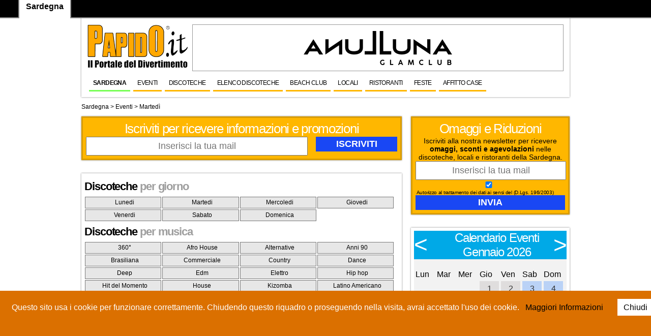

--- FILE ---
content_type: text/html; charset=UTF-8
request_url: https://www.papido.it/sardegna/martedi-sardegna.htm
body_size: 7447
content:
	  




	<!DOCTYPE HTML>

<html>

<head>
	<meta http-equiv="Content-Type" content="text/html; charset=UTF-8" />
	<title>Martedì sera Sardegna</title>
	<META NAME="Description" CONTENT="Martedì sera Sardegna - serate in discoteca">
<META NAME="Keywords" CONTENT="martedi Sardegna, martedi sera Sardegna, martedi, martedì, discoteche, discoteca,Sardegna discoteca, Sardegna discoteche, discoteche martedì, disco, discoteca, serate martedi Sardegna, martedì sera Sardegna, locali martedi Sardegna">



<META NAME="robots" CONTENT="follow">
<meta name="robot" content="all">
<meta name="revisit-after" content="1 day">

<meta name="audience" content="all">
<link href="https://www.papido.it/common_file/css/menu.css" rel="stylesheet" type="text/css">
<link href="https://www.papido.it/common_file/css/style.css" rel="stylesheet" type="text/css">
<link href="https://www.papido.it/common_file/css/menu-principale.css" rel="stylesheet" type="text/css">
<script src="https://ajax.googleapis.com/ajax/libs/jquery/1.8.2/jquery.min.js"></script>
<script src="https://www.papido.it/common_file/ricerca.js"></script>
<link href="https://www.papido.it/common_file/css/restarD.css" rel="stylesheet" type="text/css">
<script type="text/javascript" src="https://www.papido.it/milano/js/fenci/jquery-1.10.1.min.js"></script>
<script type="text/javascript" src="https://www.papido.it/milano/js/fenci/jquery.mousewheel-3.0.6.pack.js"></script>
<script type="text/javascript" src="https://www.papido.it/milano/js/fenci/jquery.fancybox.js?v=2.1.5"></script>
<link rel="stylesheet" type="text/css" href="https://www.papido.it/milano/js/fenci/jquery.fancybox.css?v=2.1.5" media="screen" />

<script src="https://ajax.googleapis.com/ajax/libs/jquery/1.8.2/jquery.min.js"></script>
<script src="https://www.papido.it/common_file/ricerca.js"></script>


<script src="https://www.papido.it/sss/sss.min.js"></script>
<link rel="stylesheet" href="https://www.papido.it/sss/sss.css" type="text/css" media="all">
<script >
$(document).ready(function(){
  $('.bxslider').bxSlider({
  auto: true,
  autoControls: true,
    captions: true
});
 
});</script>
</head>

<body>

<div id="pagina">
	 <header class="ombra"> 
    <meta name="google-translate-customization" content="524329b88ed60215-473c528bcfd3f32b-ge50a9857aef74d9a-d"></meta>
<script> $(window).scroll(function () {
  if ($(document).scrollTop() == 0) {
    $('#topwrap').removeClass('tiny');
  } else {
    $('#topwrap').addClass('tiny');
  }
});</script>
<script src="https://www.papido.it/cookiechoices.js"></script>
<script>
  document.addEventListener('DOMContentLoaded', function(event) {
    cookieChoices.showCookieConsentBar('Questo sito usa i cookie per funzionare correttamente. Chiudendo questo riquadro o proseguendo nella visita, avrai accettato l\'uso dei cookie.',
      'Chiudi', ' Maggiori Informazioni ', 'https://www.papido.it/privacy.htm');
  });
</script>

<div id="topwrap">
	<div class="topbar">
	
				<div class="cittatop">
		<img class="logosmall" src="https://www.papido.it/salento/img/logo-papido-piccolo2.png" alt="Papido Sardegna">		
				Sardegna</div>
			
			

			<div id="google_translate_element"  style="display: block; padding-top: 10px;"></div><script type="text/javascript">
function googleTranslateElementInit() {
  new google.translate.TranslateElement({pageLanguage: 'it', layout: google.translate.TranslateElement.InlineLayout.SIMPLE}, 'google_translate_element');
}
</script>
<script type="text/javascript" src="//translate.google.com/translate_a/element.js?cb=googleTranslateElementInit"></script>


	</div>
</div> 
<div class="clear" style="height: 42px;"></div>
<div class="logopapido"> <a href="https://www.papido.it">
<img src="https://www.papido.it/img/logo-papido-2025.png
" alt="Papido.it il portale del divertimento" border="0">
</a></div>
<div class="sponsor728">
<!--<a href="https://www.papido.it/salento/lavoro-papido.htm"><img src="/salento/lavora-papido.jpg"></a>-->
<script src="https://www.papido.it/banner/ad.php?idc=Sardegna-Up"></script>

</div>

	
<div id="menu-wrapper">

	<ul class="nav">
		<li><a href="https://www.papido.it/sardegna">Sardegna</a></li>
		
				

<li><a   href="/sardegna/eventi.htm" title="Eventi in Sardegna">Eventi</a></li>


<li><a   href="/sardegna/discoteche.htm" title="Stasera Sardegna">Discoteche</a></li>


<li><a   href="https://www.papido.it/sardegna/elenco-discoteche.htm" title="Elenco Discoteche">Elenco Discoteche</a></li>


<li><a   href="https://www.papido.it/sardegna/beach-club.htm" title="Beach Club in Sardegna">Beach Club</a></li>


<li><a   href="/sardegna/locali.htm" title="Locali in Sardegna">Locali</a></li>


<li><a   href="/sardegna/ristoranti.htm" title="Ristoranti in Sardegna">Ristoranti</a></li>


<li><a   href="/sardegna/festa-compleanno.htm" title="Organizzazione Feste Sardegna">Feste</a></li>


<li><a   href="https://www.papido.it/sardegna/affitto-casa-sardegna.htm" title="Affitto Case Vacanze">Affitto Case</a></li>

	
	</ul>

</div>  	</header>

 <breadcrumb>
 <a href="https://www.papido.it/sardegna" title="Sardegna">
 Sardegna</a> > <a href="http://www.papido.it/sardegna/eventi.htm" title="Eventi Sardegna">Eventi</a>
 > Marted&igrave;</breadcrumb> 
  <section> 
 
   
 <article id="aggiornamenti" class="ombra ">
 <h3>Iscriviti per ricevere informazioni e promozioni</h3>
 <form name="form1" method="post" action="https://www.papido.it/sardegna/iscrizione-avvenuta.htm" class="newsform">
<input type="hidden" name="city" value="Sardegna">
                <input type="hidden" name="tipologia" value="Discoteche">
				<input type="hidden" name="ref" value="/common_file/martedi.php">
 <input id="email" type="text" placeholder="Inserisci la tua mail" name="email">
 <input class="button" type="submit"  value="Iscriviti" name="Submit">
 </form>
 </article>
 
 
 
 <article id="ritorantiInt" class="ombra ">

<ul id="categoriedis"><h3>Discoteche <span>per giorno</span></h3>
<li><a href="/sardegna/lunedi.htm">Lunedi</a></li>
<li><a href="/sardegna/martedi.htm">Martedi</a></li>
<li><a href="/sardegna/mercoledi.htm">Mercoledi</a></li>
<li><a href="/sardegna/giovedi.htm">Giovedi</a></li>
<li><a href="/sardegna/venerdi.htm">Venerdi</a></li>
<li><a href="/sardegna/sabato.htm">Sabato</a></li>
<li><a href="/sardegna/domenica.htm">Domenica</a></li>

	</ul>			
<ul id="categoriedis">                  
<h3>Discoteche <span> per musica</span></h3>

<li><a href="/sardegna/serate-360.htm" title="Serate a 360° in Sardegna">360°</a></li><li><a href="/sardegna/serate-afro-house.htm" title="Serate Afro House in Sardegna">Afro House</a></li><li><a href="/sardegna/serate-alternative.htm" title="Serate Alternative in Sardegna">Alternative</a></li><li><a href="/sardegna/serate-anni-90.htm" title="Serate Anni 90 in Sardegna">Anni 90</a></li><li><a href="/sardegna/serate-brasiliana.htm" title="Serate Brasiliana in Sardegna">Brasiliana</a></li><li><a href="/sardegna/serate-commerciale.htm" title="Serate Commerciale in Sardegna">Commerciale</a></li><li><a href="/sardegna/serate-country.htm" title="Serate Country in Sardegna">Country</a></li><li><a href="/sardegna/serate-dance.htm" title="Serate Dance in Sardegna">Dance</a></li><li><a href="/sardegna/serate-deep.htm" title="Serate Deep in Sardegna">Deep</a></li><li><a href="/sardegna/serate-edm.htm" title="Serate Edm in Sardegna">Edm</a></li><li><a href="/sardegna/serate-electro.htm" title="Serate Electro in Sardegna">Elettro</a></li><li><a href="/sardegna/serate-hip-hop.htm" title="Serate Hip hop in Sardegna">Hip hop</a></li><li><a href="/sardegna/serate-hit-del-momento.htm" title="Serate Hit del Momento in Sardegna">Hit del Momento</a></li><li><a href="/sardegna/serate-house.htm" title="Serate House in Sardegna">House</a></li><li><a href="/sardegna/serate-kizomba.htm" title="Serate Kizomba in Sardegna">Kizomba</a></li><li><a href="/sardegna/serate-latino-americano.htm" title="Serate Latino Americano in Sardegna">Latino Americano</a></li><li><a href="/sardegna/serate-live.htm" title="Serate Live in Sardegna">Live</a></li><li><a href="/sardegna/serate-pop.htm" title="Serate Pop in Sardegna">Pop</a></li><li><a href="/sardegna/serate-r-n-b.htm" title="Serate R &amp; B in Sardegna">R &amp; B</a></li><li><a href="/sardegna/serate-reggaeton.htm" title="Serate Reggaeton in Sardegna">Reggaeton</a></li><li><a href="/sardegna/serate-revival.htm" title="Serate Revival in Sardegna">Revival</a></li><li><a href="/sardegna/serate-rock.htm" title="Serate Rock in Sardegna">Rock</a></li><li><a href="/sardegna/serate-tech-house.htm" title="Serate Tech House in Sardegna">Tech House</a></li><li><a href="/sardegna/serate-techno.htm" title="Serate Techno in Sardegna">Techno</a></li><li><a href="/sardegna/serate-trance.htm" title="Serate Trance in Sardegna">Trance</a></li><li><a href="/sardegna/serate-trap.htm" title="Serate Trap in Sardegna">Trap</a></li><li><a href="/sardegna/serate-underground.htm" title="Serate Underground in Sardegna">Underground</a></li><li><a href="/sardegna/serate-urban.htm" title="Serate Urban in Sardegna">Urban</a></li>	</ul>

<ul id="categoriedis">                  
<h3>Discoteche <span> per target</span></h3>
<li><a href="/sardegna/serate-over-18.htm" title="Serate Over 18 Sardegna - Locali e Discoteche">Serate Over 18</a></li><li><a href="/sardegna/serate-over-25.htm" title="Serate Over 25 Sardegna - Locali e Discoteche">Serate Over 25</a></li><li><a href="/sardegna/serate-under-18.htm" title="Serate Under 18 Sardegna - Locali e Discoteche">Serate Under 18</a></li><li><a href="/sardegna/serate-under-25.htm" title="Serate Under 25 Sardegna - Locali e Discoteche">Serate Under 25</a></li><li><a href="/sardegna/serate-universitarie.htm" title="Serate Universitarie Sardegna - Locali e Discoteche">Serate Universitarie</a></li> 
</ul>
<div class="clear"></div>
 </article>
</section>

	<aside>
	
<article id="newsletter-disco" class="ombra">
<h3>Omaggi e Riduzioni</h3>
<p>
Iscriviti alla nostra newsletter per ricevere<b> omaggi, sconti e agevolazioni</b> nelle discoteche, locali e ristoranti della Sardegna.
<form name="form1" method="post" action="http://www.papido.it/milano/iscrizione-avvenuta.htm" class="newsform">
                <input type="hidden" name="city" value="Sardegna">
                <input type="hidden" name="tipologia" value="Tutto">
				<input type="hidden" name="ref" value="/common_file/martedi.php">

                      <input name="email" type="text"  id="email" placeholder="Inserisci la tua mail" />
<div class="tratdati">
                   <input name="chkPrivacy" type="checkbox" checked onClick="javascript:ctrlPrivacy();">
                    &nbsp;Autorizzo al trattamento dei  dati ai sensi del  (D.Lgs. 196/2003)</div>
                    <input name="Submit" type="submit" class="button" value="invia" onClick="return isEmail(document.form1.email.value);" >
              </form><div class="clear"></div></p>
</article>

  
<article class="ombra">	
  <link rel="stylesheet" href="https://www.papido.it/cale/liquid-slider.css">

  <style>

.giorno{  font-size: 16px;

    text-align: center; 

	 height: 30px;

    width: 38px;

	color:#333333;

	line-height: 30px;

	/*padding: 6px;*/

	/*border: 1px solid #000;*/

	 }

.giorno a{ 	color:#333333; background: #DFDDDD none repeat scroll 0 0;

 display: block;}



.giorno a:hover{ color:#333333;	 background: #fe822b none repeat scroll 0 0;

 display: block;}	 

	

.weekand{font-size: 16px;

    text-align: center; 

	/*padding: 6px;*/

	 height: 30px;

    width: 38px;

	line-height: 30px;

	/*border: 1px solid #82ACEB;*/

	 background: #BAD2F6 none repeat scroll 0 0;}	 

	 .weekand a{color:#333333;background: #BAD2F6 none repeat scroll 0 0;display: block;}

	 .weekand a:hover{background: #86208E none repeat scroll 0 0;display: block;}

.oggi{ color:#333333; font-size: 16px;

    text-align: center; 

	 height: 30px;

    width: 38px;

	color:fff;

	line-height: 30px;

	/*padding: 6px;*/

	/*border: 1px solid #000;*/

	 }

	 .oggi a{color:#333333;background: #fe822b none repeat scroll 0 0;}

.gsettimana{  font-size: 20px;

    text-align: center;}

</style>

 <div id="main-slider" class="liquid-slider">
 

           
    <div>
      <h2 class="title"><a href="#left" onclick="api2.setNextPanel('left');api2.updateClass($(this))">
	  <span class="primocalendario">&lt;</span>
		</a>Calendario Eventi<br>Gennaio 2026<a href="#right" onclick="api2.setNextPanel('right');api2.updateClass($(this))">
		<span class="prossimocalendario">&gt;</span>
		</a></h2>
      <p>
	  <table border=0 ><tr></tr><tr><td >Lun</td><td >Mar</td><td >Mer</td><td >Gio</td><td >Ven</td><td >Sab</td><td >Dom</td></tr><td></td><td></td><td></td><td><div class="giorno "><a href="/sardegna/calendario-eventi/giovedi-01-01-gennaio-2026">1</a></a></div></td><td><div class="giorno "><a href="/sardegna/calendario-eventi/venerdi-02-01-gennaio-2026">2</a></a></div></td><td><div class="weekand "><a href="/sardegna/calendario-eventi/sabato-03-01-gennaio-2026">3</a></a></div></td><td><div class="weekand "><a href="/sardegna/calendario-eventi/domenica-04-01-gennaio-2026">4</a></a></div></td></tr><tr><td><div class="giorno "><a href="/sardegna/calendario-eventi/lunedi-05-01-gennaio-2026">5</a></a></div></td><td><div class="giorno "><a href="/sardegna/calendario-eventi/martedi-06-01-gennaio-2026">6</a></a></div></td><td><div class="giorno "><a href="/sardegna/calendario-eventi/mercoledi-07-01-gennaio-2026">7</a></a></div></td><td><div class="giorno "><a href="/sardegna/calendario-eventi/giovedi-08-01-gennaio-2026">8</a></a></div></td><td><div class="giorno "><a href="/sardegna/calendario-eventi/venerdi-09-01-gennaio-2026">9</a></a></div></td><td><div class="weekand "><a href="/sardegna/calendario-eventi/sabato-10-01-gennaio-2026">10</a></a></div></td><td><div class="weekand "><a href="/sardegna/calendario-eventi/domenica-11-01-gennaio-2026">11</a></a></div></td></tr><tr><td><div class="giorno "><a href="/sardegna/calendario-eventi/lunedi-12-01-gennaio-2026">12</a></a></div></td><td><div class="giorno "><a href="/sardegna/calendario-eventi/martedi-13-01-gennaio-2026">13</a></a></div></td><td><div class="giorno "><a href="/sardegna/calendario-eventi/mercoledi-14-01-gennaio-2026">14</a></a></div></td><td><div class="giorno "><a href="/sardegna/calendario-eventi/giovedi-15-01-gennaio-2026">15</a></a></div></td><td><div class="giorno "><a href="/sardegna/calendario-eventi/venerdi-16-01-gennaio-2026">16</a></a></div></td><td><div class="weekand "><a href="/sardegna/calendario-eventi/sabato-17-01-gennaio-2026">17</a></a></div></td><td><div class="weekand "><a href="/sardegna/calendario-eventi/domenica-18-01-gennaio-2026">18</a></a></div></td></tr><tr><td><div class="giorno "><a href="/sardegna/calendario-eventi/lunedi-19-01-gennaio-2026">19</a></a></div></td><td><div class="giorno "><a href="/sardegna/calendario-eventi/martedi-20-01-gennaio-2026">20</a></a></div></td><td><div class="giorno oggi"><a href="/sardegna/calendario-eventi/mercoledi-21-01-gennaio-2026">21</a></a></div></td><td><div class="giorno "><a href="/sardegna/calendario-eventi/giovedi-22-01-gennaio-2026">22</a></a></div></td><td><div class="giorno "><a href="/sardegna/calendario-eventi/venerdi-23-01-gennaio-2026">23</a></a></div></td><td><div class="weekand "><a href="/sardegna/calendario-eventi/sabato-24-01-gennaio-2026">24</a></a></div></td><td><div class="weekand "><a href="/sardegna/calendario-eventi/domenica-25-01-gennaio-2026">25</a></a></div></td></tr><tr><td><div class="giorno "><a href="/sardegna/calendario-eventi/lunedi-26-01-gennaio-2026">26</a></a></div></td><td><div class="giorno "><a href="/sardegna/calendario-eventi/martedi-27-01-gennaio-2026">27</a></a></div></td><td><div class="giorno "><a href="/sardegna/calendario-eventi/mercoledi-28-01-gennaio-2026">28</a></a></div></td><td><div class="giorno "><a href="/sardegna/calendario-eventi/giovedi-29-01-gennaio-2026">29</a></a></div></td><td><div class="giorno "><a href="/sardegna/calendario-eventi/venerdi-30-01-gennaio-2026">30</a></a></div></td><td><div class="weekand "><a href="/sardegna/calendario-eventi/sabato-31-01-gennaio-2026">31</a></a></div></td><td> </td></tr></table>	  </p>
    </div>
	    <div>
	<i class="icon-home"></i>
      <h2 class="title"><a href="#left" onclick="api2.setNextPanel('left');api2.updateClass($(this))">
	  <span class="primocalendario">&lt;</span>
	  </a>Calendario Eventi <br>Febbraio 2026<a href="#right" onclick="api2.setNextPanel('right');api2.updateClass($(this))">
	  <span class="prossimocalendario">&gt;</span>
	  </a></h2>
      <p><table border=0 ><tr></tr><tr><td >Lun</td><td >Mar</td><td >Mer</td><td >Gio</td><td >Ven</td><td >Sab</td><td >Dom</td></tr><td></td><td></td><td></td><td></td><td></td><td></td><td><div class="weekand "><a href="/sardegna/calendario-eventi/domenica-01-02-febbraio-2026">1</a></a></div></td></tr><tr><td><div class="giorno "><a href="/sardegna/calendario-eventi/lunedi-02-02-febbraio-2026">2</a></a></div></td><td><div class="giorno "><a href="/sardegna/calendario-eventi/martedi-03-02-febbraio-2026">3</a></a></div></td><td><div class="giorno "><a href="/sardegna/calendario-eventi/mercoledi-04-02-febbraio-2026">4</a></a></div></td><td><div class="giorno "><a href="/sardegna/calendario-eventi/giovedi-05-02-febbraio-2026">5</a></a></div></td><td><div class="giorno "><a href="/sardegna/calendario-eventi/venerdi-06-02-febbraio-2026">6</a></a></div></td><td><div class="weekand "><a href="/sardegna/calendario-eventi/sabato-07-02-febbraio-2026">7</a></a></div></td><td><div class="weekand "><a href="/sardegna/calendario-eventi/domenica-08-02-febbraio-2026">8</a></a></div></td></tr><tr><td><div class="giorno "><a href="/sardegna/calendario-eventi/lunedi-09-02-febbraio-2026">9</a></a></div></td><td><div class="giorno "><a href="/sardegna/calendario-eventi/martedi-10-02-febbraio-2026">10</a></a></div></td><td><div class="giorno "><a href="/sardegna/calendario-eventi/mercoledi-11-02-febbraio-2026">11</a></a></div></td><td><div class="giorno "><a href="/sardegna/calendario-eventi/giovedi-12-02-febbraio-2026">12</a></a></div></td><td><div class="giorno "><a href="/sardegna/calendario-eventi/venerdi-13-02-febbraio-2026">13</a></a></div></td><td><div class="weekand "><a href="/sardegna/calendario-eventi/sabato-14-02-febbraio-2026">14</a></a></div></td><td><div class="weekand "><a href="/sardegna/calendario-eventi/domenica-15-02-febbraio-2026">15</a></a></div></td></tr><tr><td><div class="giorno "><a href="/sardegna/calendario-eventi/lunedi-16-02-febbraio-2026">16</a></a></div></td><td><div class="giorno "><a href="/sardegna/calendario-eventi/martedi-17-02-febbraio-2026">17</a></a></div></td><td><div class="giorno "><a href="/sardegna/calendario-eventi/mercoledi-18-02-febbraio-2026">18</a></a></div></td><td><div class="giorno "><a href="/sardegna/calendario-eventi/giovedi-19-02-febbraio-2026">19</a></a></div></td><td><div class="giorno "><a href="/sardegna/calendario-eventi/venerdi-20-02-febbraio-2026">20</a></a></div></td><td><div class="weekand "><a href="/sardegna/calendario-eventi/sabato-21-02-febbraio-2026">21</a></a></div></td><td><div class="weekand "><a href="/sardegna/calendario-eventi/domenica-22-02-febbraio-2026">22</a></a></div></td></tr><tr><td><div class="giorno "><a href="/sardegna/calendario-eventi/lunedi-23-02-febbraio-2026">23</a></a></div></td><td><div class="giorno "><a href="/sardegna/calendario-eventi/martedi-24-02-febbraio-2026">24</a></a></div></td><td><div class="giorno "><a href="/sardegna/calendario-eventi/mercoledi-25-02-febbraio-2026">25</a></a></div></td><td><div class="giorno "><a href="/sardegna/calendario-eventi/giovedi-26-02-febbraio-2026">26</a></a></div></td><td><div class="giorno "><a href="/sardegna/calendario-eventi/venerdi-27-02-febbraio-2026">27</a></a></div></td><td><div class="weekand "><a href="/sardegna/calendario-eventi/sabato-28-02-febbraio-2026">28</a></a></div></td><td> </td></tr></table></p>
    </div>
  <div>
      <h2 class="title">
	  <a href="#left" onclick="api2.setNextPanel('left');api2.updateClass($(this))">
	  <span class="primocalendario">&lt;</span>
	  </a>
	 Calendario Eventi <br>Marzo 2026 <a href="#right" onclick="api2.setNextPanel('right');api2.updateClass($(this))">
	  <span class="prossimocalendario">&gt;</span>
	  </a></h2>
      <p>
	  
	  <table border=0 ><tr></tr><tr><td >Lun</td><td >Mar</td><td >Mer</td><td >Gio</td><td >Ven</td><td >Sab</td><td >Dom</td></tr><td></td><td></td><td></td><td></td><td></td><td></td><td><div class="weekand "><a href="/sardegna/calendario-eventi/domenica-01-03-marzo-2026">1</a></a></div></td></tr><tr><td><div class="giorno "><a href="/sardegna/calendario-eventi/lunedi-02-03-marzo-2026">2</a></a></div></td><td><div class="giorno "><a href="/sardegna/calendario-eventi/martedi-03-03-marzo-2026">3</a></a></div></td><td><div class="giorno "><a href="/sardegna/calendario-eventi/mercoledi-04-03-marzo-2026">4</a></a></div></td><td><div class="giorno "><a href="/sardegna/calendario-eventi/giovedi-05-03-marzo-2026">5</a></a></div></td><td><div class="giorno "><a href="/sardegna/calendario-eventi/venerdi-06-03-marzo-2026">6</a></a></div></td><td><div class="weekand "><a href="/sardegna/calendario-eventi/sabato-07-03-marzo-2026">7</a></a></div></td><td><div class="weekand "><a href="/sardegna/calendario-eventi/domenica-08-03-marzo-2026">8</a></a></div></td></tr><tr><td><div class="giorno "><a href="/sardegna/calendario-eventi/lunedi-09-03-marzo-2026">9</a></a></div></td><td><div class="giorno "><a href="/sardegna/calendario-eventi/martedi-10-03-marzo-2026">10</a></a></div></td><td><div class="giorno "><a href="/sardegna/calendario-eventi/mercoledi-11-03-marzo-2026">11</a></a></div></td><td><div class="giorno "><a href="/sardegna/calendario-eventi/giovedi-12-03-marzo-2026">12</a></a></div></td><td><div class="giorno "><a href="/sardegna/calendario-eventi/venerdi-13-03-marzo-2026">13</a></a></div></td><td><div class="weekand "><a href="/sardegna/calendario-eventi/sabato-14-03-marzo-2026">14</a></a></div></td><td><div class="weekand "><a href="/sardegna/calendario-eventi/domenica-15-03-marzo-2026">15</a></a></div></td></tr><tr><td><div class="giorno "><a href="/sardegna/calendario-eventi/lunedi-16-03-marzo-2026">16</a></a></div></td><td><div class="giorno "><a href="/sardegna/calendario-eventi/martedi-17-03-marzo-2026">17</a></a></div></td><td><div class="giorno "><a href="/sardegna/calendario-eventi/mercoledi-18-03-marzo-2026">18</a></a></div></td><td><div class="giorno "><a href="/sardegna/calendario-eventi/giovedi-19-03-marzo-2026">19</a></a></div></td><td><div class="giorno "><a href="/sardegna/calendario-eventi/venerdi-20-03-marzo-2026">20</a></a></div></td><td><div class="weekand "><a href="/sardegna/calendario-eventi/sabato-21-03-marzo-2026">21</a></a></div></td><td><div class="weekand "><a href="/sardegna/calendario-eventi/domenica-22-03-marzo-2026">22</a></a></div></td></tr><tr><td><div class="giorno "><a href="/sardegna/calendario-eventi/lunedi-23-03-marzo-2026">23</a></a></div></td><td><div class="giorno "><a href="/sardegna/calendario-eventi/martedi-24-03-marzo-2026">24</a></a></div></td><td><div class="giorno "><a href="/sardegna/calendario-eventi/mercoledi-25-03-marzo-2026">25</a></a></div></td><td><div class="giorno "><a href="/sardegna/calendario-eventi/giovedi-26-03-marzo-2026">26</a></a></div></td><td><div class="giorno "><a href="/sardegna/calendario-eventi/venerdi-27-03-marzo-2026">27</a></a></div></td><td><div class="weekand "><a href="/sardegna/calendario-eventi/sabato-28-03-marzo-2026">28</a></a></div></td><td><div class="weekand "><a href="/sardegna/calendario-eventi/domenica-29-03-marzo-2026">29</a></a></div></td></tr><tr><td><div class="giorno "><a href="/sardegna/calendario-eventi/lunedi-30-03-marzo-2026">30</a></a></div></td><td><div class="giorno "><a href="/sardegna/calendario-eventi/martedi-31-03-marzo-2026">31</a></a></div></td><td> </td><td> </td><td> </td><td> </td><td> </td></tr></table>	  </p>
    </div> 

  </div>


  

    



 <!-- <a href="https://www.papido.it/sardegna/mercoledi-sardegna.htm">-->

   

 <a href="https://www.papido.it/sardegna/mercoledi-sardegna.htm">Tutte le serate di oggi (0)</a><br>

<a href="https://www.papido.it/sardegna/eventi-dal-29-giugno-al-5-luglio-2026.htm">Settimana dal 29 Giugno al 5 Luglio 2026</a>
<br>
<a href="https://www.papido.it/sardegna/eventi-dal-6-luglio-al-12-luglio-2026.htm">Settimana dal 6 al 12 Luglio 2026</a>
<br> 
<a href="https://www.papido.it/sardegna/eventi-dal-13-luglio-al-19-luglio-2026.htm">Settimana dal 13 al 19 Luglio 2026</a>
<br> 
<a href="https://www.papido.it/sardegna/eventi-dal-20-luglio-al-26-luglio-2026.htm">Settimana dal 20 al 26 Luglio 2026</a> 
<br>
<a href="https://www.papido.it/sardegna/eventi-dal-27-luglio-al-2-agosto-2026.htm">Settimana dal 27 Luglio al 2 Agosto 2026</a> 
<br>

<a href="https://papido.it/sardegna/eventi-dal-3-agosto-al-9-agosto-2026.htm">Settimana dal 3 al 9 Agosto 2026</a>
<br>
<a href="https://www.papido.it/sardegna/eventi-dal-10-agosto-al-16-agosto-2026.htm">Settimana dal 10 al 16 Agosto 2026</a>
<br>
<a href="https://www.papido.it/sardegna/eventi-dal-17-agosto-al-23-agosto-2026.htm">Settimana dal 17 al 23 Agosto 2026</a> 
<br>
<a href="https://www.papido.it/sardegna/eventi-dal-24-agosto-al-30-agosto-2026.htm">Settimana dal 24 al 30 Agosto 2026</a><!--

<a href="#left" onclick="api2.setNextPanel('left');api2.updateClass($(this))"><</a>

<a href="#right" onclick="api2.setNextPanel('right');api2.updateClass($(this))">></a>

-->
</article>

<article class="ombra">
<script src="https://www.papido.it/banner/ad.php?idc=Sardegna_300x125_01"></script>
<br>
<script src="https://www.papido.it/banner/ad.php?idc=Sardegna_300x125_02"></script>
<br>
<script src="https://www.papido.it/banner/ad.php?idc=Sardegna_300x125_03"></script>
<br>
<script src="https://www.papido.it/banner/ad.php?idc=Sardegna_300x125_04"></script>
</article>

 
	<article class="ombra">
		<h2><a href="/sardegna/discoteche.htm" style="border-bottom: 2px solid #ffb700;color: #000; font-weight: 100;">Discoteche</a></h2>
	<ul class="menucategorie">
	<li><a href="/sardegna/discoteche/ambra.htm" title="Ambra Night">Ambra Night</a></li><li><a href="/sardegna/discoteche/bal-harbour.htm" title="Bal Harbour">Bal Harbour</a></li><li><a href="/sardegna/discoteche/blu-beach.htm" title="Blu Beach">Blu Beach</a></li><li><a href="/sardegna/discoteche/cali.htm" title="Cali">Cali</a></li><li><a href="/sardegna/discoteche/cone.htm" title="Cone Club">Cone Club</a></li><li><a href="/sardegna/discoteche/country.htm" title="Country">Country</a></li><li><a href="/sardegna/discoteche/il-ruscello.htm" title="Il Ruscello">Il Ruscello</a></li><li><a href="/sardegna/discoteche/just-cavalli.htm" title="Justme Porto Cervo">Justme Porto Cervo</a></li><li><a href="/sardegna/discoteche/luna.htm" title="Luna Glam Club">Luna Glam Club</a></li><li><a href="/sardegna/discoteche/maracuja.htm" title="Maracuja">Maracuja</a></li><li><a href="/sardegna/discoteche/pascia.htm" title="Pascià">Pascià</a></li><li><a href="/sardegna/discoteche/pata.htm" title="Pata Club">Pata Club</a></li><li><a href="/sardegna/discoteche/phi-beach.htm" title="Phi Beach">Phi Beach</a></li><li><a href="/sardegna/discoteca/pineta-porto-rotondo.htm" title="Pineta Porto Rotondo">Pineta Porto Rotondo</a></li><li><a href="/sardegna/discoteche/ripping.htm" title="Ripping">Ripping</a></li><li><a href="/sardegna/discoteche/ritual.htm" title="Ritual">Ritual</a></li><li><a href="/sardegna/discoteche/set.htm" title="Set Disco">Set Disco</a></li><li><a href="/sardegna/discoteche/sopravento.htm" title="Sopravento">Sopravento</a></li><li><a href="/sardegna/discoteche/sottovento.htm" title="Sottovento">Sottovento</a></li><li><a href="/sardegna/discoteche/the-bay.htm" title="The Bay">The Bay</a></li><li><a href="/sardegna/discoteche/the-sanctuary.htm" title="The Sanctuary">The Sanctuary</a></li><li><a href="/sardegna/discoteche/toy-room.htm" title="Toy Room">Toy Room</a></li><li><a href="/sardegna/discoteche/twiga.htm" title="Twiga Porto Cervo">Twiga Porto Cervo</a></li><li><a href="/sardegna/locali/vesper.htm" title="Vesper">Vesper</a></li><li><a href="/sardegna/discoteche/villa-pascia.htm" title="Villa Pascià">Villa Pascià</a></li>		</ul>

	</article>
	 
	<article class="ombra">
		<h2><a href="/sardegna/locali.htm" style="border-bottom: 2px solid #ffb700;color: #000; font-weight: 100;">Locali</a></h2>
	<ul class="menucategorie">
	<li><a href="/sardegna/locali/dodici-punto-uno.htm" title="12.1">12.1</a></li><li><a href="/sardegna/locali/ambra-day.htm" title="Ambra Day">Ambra Day</a></li><li><a href="/sardegna/locali/ambra-beach.htm" title="Ambra on The Beach">Ambra on The Beach</a></li><li><a href="/sardegna/locali/brio.htm" title="Brio">Brio</a></li><li><a href="/sardegna/locali/budda-del-mar.htm" title="Buddha del Mar">Buddha del Mar</a></li><li><a href="/sardegna/ristorante/coucou.htm" title="CouCou Sardinia">CouCou Sardinia</a></li><li><a href="/sardegna/locali/meet.htm" title="Meet">Meet</a></li><li><a href="/sardegna/locale/nammos.htm" title="Nammos Baja Sardinia">Nammos Baja Sardinia</a></li><li><a href="/sardegna/locali/nikki-beach.htm" title="Nikki Beach">Nikki Beach</a></li><li><a href="/sardegna/locali/punto-zero.htm" title="Punto Zero Cafe">Punto Zero Cafe</a></li><li><a href="/sardegna/ristorante/verde.htm" title="Verde Beach Sardinia">Verde Beach Sardinia</a></li><li><a href="/sardegna/locali/vesper.htm" title="Vesper">Vesper</a></li><li><a href="/sardegna/ristoranti/zio-peppe.htm" title="Zio Peppe">Zio Peppe</a></li>		</ul>

	</article>
	 
	<article class="ombra">
		<h2><a href="/sardegna/ristoranti.htm" style="border-bottom: 2px solid #ffb700;color: #000; font-weight: 100;">Ristoranti</a></h2>
	<ul class="menucategorie">
	<li><a href="/sardegna/hotel/7pines.htm" title="7Pines Resort Sardinia">7Pines Resort Sardinia</a></li><li><a href="/sardegna/locali/ambra-beach.htm" title="Ambra on The Beach">Ambra on The Beach</a></li><li><a href="/sardegna/discoteche/bal-harbour.htm" title="Bal Harbour">Bal Harbour</a></li><li><a href="/sardegna/discoteche/blu-beach.htm" title="Blu Beach">Blu Beach</a></li><li><a href="/sardegna/ristorante/fiori-chiari.htm" title="Casa Fiori Chiari">Casa Fiori Chiari</a></li><li><a href="/sardegna/ristorante/casa-giardino.htm" title="Casa Giardino Porto Cervo">Casa Giardino Porto Cervo</a></li><li><a href="/sardegna/discoteche/cone.htm" title="Cone Club">Cone Club</a></li><li><a href="/sardegna/ristorante/coucou.htm" title="CouCou Sardinia">CouCou Sardinia</a></li><li><a href="/sardegna/ristoranti/crazy-pizza.htm" title="Crazy Pizza">Crazy Pizza</a></li><li><a href="/sardegna/ristorante/it.htm" title="IT Porto Cervo">IT Porto Cervo</a></li><li><a href="/sardegna/locali/terrazze-ritual.htm" title="Le Terrazze Ritual">Le Terrazze Ritual</a></li><li><a href="/sardegna/ristorante/marro.htm" title="Marro Porto Cervo">Marro Porto Cervo</a></li><li><a href="/sardegna/locale/nammos.htm" title="Nammos Baja Sardinia">Nammos Baja Sardinia</a></li><li><a href="/sardegna/discoteche/phi-beach.htm" title="Phi Beach">Phi Beach</a></li><li><a href="/sardegna/ristorante/la-cinta.htm" title="Ristorante La Cinta">Ristorante La Cinta</a></li><li><a href="/sardegna/ristorante/sarkos.htm" title="Sarkòs">Sarkòs</a></li><li><a href="/sardegna/discoteche/sottovento.htm" title="Sottovento">Sottovento</a></li><li><a href="/sardegna/ristorante/verde.htm" title="Verde Beach Sardinia">Verde Beach Sardinia</a></li><li><a href="/sardegna/locali/vesper.htm" title="Vesper">Vesper</a></li><li><a href="/sardegna/ristorante/vesta.htm" title="Vesta Porto Cervo">Vesta Porto Cervo</a></li>		</ul>

	</article>
		
	</aside>

<div class="clear"></div>

	</div>

  <footer> 
  <div class="barrafooter">
	<div class="clear"></div>
		<div class="footer-top">

    

<div class="iscfoot">	
 <form method="post" action="https://www.papido.it/sardegna/iscrizione-avvenuta.htm">
 Iscriviti per ricevere tutti gli aggiornamenti<br>
 <input type="email" maxlength="50" value="" placeholder="inserisci l'email" name="newsletter_signup">
<input type="hidden" name="city" value="Sardegna">
<input type="hidden" name="ref" value="footer">

 <input class="button" type="submit"  value="Iscriviti" name="Submit">
 </form>
</div>

<div class="clear"></div>	
	  </div>


<div class="footer-global">
<div class="colonnafooter">
<h4>• Elenco Discoteche</h4>
<ol>
	
<li><a href="https://www.papido.it/sardegna/discoteche-alghero.htm" target="_blank">Discoteche Alghero</a></li>
	
<li><a href="https://www.papido.it/sardegna/discoteche-baja-sardinia.htm" target="_blank">Discoteche Baja Sardinia</a></li>
	
<li><a href="https://www.papido.it/sardegna/discoteche-budoni.htm" target="_blank">Discoteche Budoni</a></li>
	
<li><a href="https://www.papido.it/sardegna/discoteche-golfo-aranci.htm" target="_blank">Discoteche Golfo Aranci</a></li>
	
<li><a href="https://www.papido.it/sardegna/discoteche-olbia.htm" target="_blank">Discoteche Olbia</a></li>
	
<li><a href="https://www.papido.it/sardegna/discoteche-poltu-quatu.htm" target="_blank">Discoteche Poltu Quatu</a></li>
	
<li><a href="https://www.papido.it/sardegna/discoteche-porto-cervo.htm" target="_blank">Discoteche Porto Cervo</a></li>
	
<li><a href="https://www.papido.it/sardegna/discoteche-porto-rotondo.htm" target="_blank">Discoteche Porto Rotondo</a></li>
	
<li><a href="https://www.papido.it/sardegna/discoteche-san-teodoro.htm" target="_blank">Discoteche San Teodoro</a></li>
	
<li><a href="https://www.papido.it/sardegna/discoteche-sassari.htm" target="_blank">Discoteche Sassari</a></li>
</ol>
</div>
<div class="colonnafooter">
<h4>• Serate in Sardegna 2026</h4>
<ol>
<li><a href="https://www.papido.it/sardegna/lunedi-sardegna.htm" target="_blank">Lunedi in Sardegna</a></li>
<li><a href="https://www.papido.it/sardegna/martedi-sardegna.htm" target="_blank">Martedi in Sardegna</a></li>
<li><a href="https://www.papido.it/sardegna/mercoledi-sardegna.htm" target="_blank">Mercoledi in Sardegna</a></li>
<li><a href="https://www.papido.it/sardegna/giovedi-sardegna.htm" target="_blank">Giovedi in Sardegna</a></li>
<li><a href="https://www.papido.it/sardegna/venerdi-sardegna.htm" target="_blank">Venerdi in Sardegna</a></li>
<li><a href="https://www.papido.it/sardegna/sabato-sardegna.htm" target="_blank">Sabato in Sardegna</a></li>
<li><a href="https://www.papido.it/sardegna/domenica-sardegna.htm" target="_blank">Domenica in Sardegna</a></li>
<li><a href="https://www.papido.it/sardegna/eventi.htm" target="_blank">Eventi in Sardegna 2026</a></li>
</ol>
</div>

<div class="colonnafooter">
<h4>• Estate 2026 in Sardegna</h4>
<ol>
<li><a href="https://www.papido.it/sardegna/estate.htm" target="_blank">Estate 2026</a></li>
<li><a href="https://www.papido.it/sardegna/eventi-dal-29-giugno-al-5-luglio-2026.htm" target="_blank">Dal 29/06/26 al 05/07/26</a></li>
<li><a href="https://www.papido.it/sardegna/eventi-dal-6-luglio-al-12-luglio-2026.htm" target="_blank">Dal 06/07/26 al 12/07/26</a></li>
<li><a href="https://www.papido.it/sardegna/eventi-dal-13-luglio-al-19-luglio-2026.htm" target="_blank">Dal 13/07/26 al 19/07/26</a></li>
<li><a href="https://www.papido.it/sardegna/eventi-dal-20-luglio-al-26-luglio-2026.htm" target="_blank">Dal 20/07/26 al 26/07/26</a></li>
<li><a href="https://www.papido.it/sardegna/eventi-dal-27-luglio-al-2-agosto-2026.htm" target="_blank">Dal 27/07/26 al 02/08/26</a></li>
<li><a href="https://www.papido.it/sardegna/eventi-dal-3-agosto-al-9-agosto-2026.htm" target="_blank">Dal 03/08/26 al 09/08/26</a></li>
<li><a href="https://www.papido.it/sardegna/eventi-dal-10-agosto-al-16-agosto-2026.htm" target="_blank">Dal 10/08/26 al 16/08/26</a></li>
<li><a href="https://www.papido.it/sardegna/eventi-dal-17-agosto-al-23-agosto-2026.htm" target="_blank">Dal 17/08/26 al 23/08/26</a></li>
<li><a href="https://www.papido.it/sardegna/eventi-dal-24-agosto-al-30-agosto-2026.htm" target="_blank">Dal 24/08/26 al 30/08/26</a></li>
</ol>
</div>


<div class="colonnafooter">
<h4>• Festività</h4>
<ol>
<li><a href="https://www.papido.it/sardegna/ferragosto.htm" target="_blank">Ferragosto 2026</a></li>
<li><a href="https://www.papido.it/sardegna/capodanno.htm" target="_blank">Capodanno 2027</a></li>
<li><a href="https://www.papido.it/sardegna/halloween.htm" target="_blank">Halloween 2026</a></li>
<li><a href="https://www.papido.it/sardegna/pasqua.htm" target="_blank">Pasqua 2026</a></li>
<li><a href="https://www.papido.it/sardegna/pasquetta.htm" target="_blank">Pasquetta 2026</a></li>
<li><a href="https://www.papido.it/sardegna/carnevale.htm" target="_blank">Carnevale 2026</a></li>
<li><a href="https://www.papido.it/sardegna/san-valentino.htm" target="_blank">San Valentino 2026</a></li>
<li><a href="https://www.papido.it/sardegna/festa-della-donna.htm" target="_blank">Festa della Donna 2026</a></li>
</ol>
</div>
<div class="colonnafooter">
<h4>• Organizzazione Feste</h4>
<ol>
<li><a href="https://www.papido.it/sardegna/festa-compleanno.htm"  target="_blank">Feste di Compleanno</a></li>
<li><a href="https://www.papido.it/sardegna/festa-18-anni.htm"  target="_blank">Diciottesimi</a></li>
<li><a href="https://www.papido.it/sardegna/addio-celibato.htm"  target="_blank">Addii al Celibato</a></li>
<li><a href="https://www.papido.it/sardegna/addio-nubilato.htm"  target="_blank">Addii al Nubilato</a></li>
<li><a href="https://www.papido.it/sardegna/festa-laurea.htm"  target="_blank">Feste di Laurea</a></li>
<li><a href="https://www.papido.it/sardegna/festa-privata.htm"  target="_blank">Feste Private</a></li>
<li><a href="https://www.papido.it/sardegna/festa-aziendale.htm"  target="_blank">Festa Aziendali</a></li>
<li><a href="https://www.papido.it/sardegna/cena-aziendale.htm"  target="_blank">Cena Aziendali</a></li>
<li><a href="https://www.papido.it/sardegna/noleggio-limousine-sardegna.htm"  target="_blank">Noleggio Limousine</a></li>
</ol>
</div>



<div class="colonnafooter">
<h4>• Social</h4>
<ol>
<li><a href="https://www.facebook.com/papidosardegna/" target="_blank">Facebook</a></li>
</ol>
</div>


<br>
<!--
<ul class="footer_sub">

<li><a href="https://papido.it" >Papido Italia</a></li>
<li><a href="/staff.htm" target="_blank">Staff</a></li>
<li><a href="/privacy.htm">Privacy Policy</a></li>
<li><a href="/note-legali.htm">Note Legali</a></li>
<li><a href="/staff.htm">Contattaci</a></li>

</ul>

<b>Comunicazione:</b>  <a href="https://kamgroup.it" target="_BLANK">Kam Group</a>-->
<div class="clear"><br><br><br>
<p class="footer_copyright">© 2000 -  2026 <b>PapidO</b>.it, <i> Marchio registrato in concessione a</i> <b>Gruppo Papido srl</b><br>
	
	 Tutti i diritti riservati, vietata la riproduzione anche parziale senza consenso.<br><br>
<br>P.IVA: IT 05474930962
<br>
<br>
<br>
<img src="/italia/kpla-holding.png" style="width: 120px;">
</p>
<script type="text/javascript">

  var _gaq = _gaq || [];
  _gaq.push(['_setAccount', 'UA-3298213-2']);
  _gaq.push(['_trackPageview']);

  (function() {
    var ga = document.createElement('script'); ga.type = 'text/javascript'; ga.async = true;
    ga.src = ('https:' == document.location.protocol ? 'https://ssl' : 'http://www') + '.google-analytics.com/ga.js';
    var s = document.getElementsByTagName('script')[0]; s.parentNode.insertBefore(ga, s);
  })();

</script>

</div>

<!--
	<script src="https://ajax.googleapis.com/ajax/libs/jquery/1.8.2/jquery.min.js"></script>-->
  <script src="https://cdnjs.cloudflare.com/ajax/libs/jquery-easing/1.3/jquery.easing.min.js"></script>
 <script src="https://cdnjs.cloudflare.com/ajax/libs/jquery.touchswipe/1.6.4/jquery.touchSwipe.min.js"></script>
 <script src="https://www.papido.it/cale/jquery.liquid-slider.min.js"></script>  
  <script>
	$('#main-slider').liquidSlider({
  includeTitle:false,
  mobileNavigation:false,
  dynamicTabs: false,
  hideArrowsThreshold: 481,
  onload: function() {
    this.alignNavigation();
  }
});
var api2 = $.data( $('#main-slider')[0], 'liquidSlider');
  </script>

 <script src="/template/carusel/owl.carousel.js"></script>
  </footer> 

</body>

</html>

--- FILE ---
content_type: text/html; charset=UTF-8
request_url: https://www.papido.it/banner/ad.php?idc=Sardegna-Up
body_size: -17
content:
document.write('<a href="https://www.papido.it/sardegna/discoteche/luna.htm" target="_BLANK"><img border=0 style=" width: 100%;" src="https://papido.it/banner/files/luna-up.gif"></a>');

--- FILE ---
content_type: text/html; charset=UTF-8
request_url: https://www.papido.it/banner/ad.php?idc=Sardegna_300x125_01
body_size: -120
content:
document.write('<a href="https://www.papido.it/sardegna/discoteche/ambra.htm" target="_BLANK"><img border=0 style=" width: 100%;" src="https://papido.it/banner/files/ambra.gif"></a>');

--- FILE ---
content_type: text/html; charset=UTF-8
request_url: https://www.papido.it/banner/ad.php?idc=Sardegna_300x125_02
body_size: -105
content:
document.write('<a href="https://www.papido.it/sardegna/discoteche/just-cavalli.htm" target="_BLANK"><img border=0 style=" width: 100%;" src="https://papido.it/banner/files/just-cavalli-porto-cervo.gif"></a>');

--- FILE ---
content_type: text/html; charset=UTF-8
request_url: https://www.papido.it/banner/ad.php?idc=Sardegna_300x125_03
body_size: -111
content:
document.write('<a href="https://www.papido.it/sardegna/discoteca/pineta-porto-rotondo.htm" target="_BLANK"><img border=0 style=" width: 100%;" src="https://papido.it/banner/files/pineta-porto-rotondo.gif"></a>');

--- FILE ---
content_type: text/html; charset=UTF-8
request_url: https://www.papido.it/banner/ad.php?idc=Sardegna_300x125_04
body_size: -117
content:
document.write('<a href="https://www.papido.it/sardegna/locali/ambra-beach.htm" target="_BLANK"><img border=0 style=" width: 100%;" src="https://papido.it/banner/files/ambra-beach.gif"></a>');

--- FILE ---
content_type: application/javascript
request_url: https://www.papido.it/common_file/ricerca.js
body_size: 224
content:
$(function(){
$(".search_keyword").keyup(function() 
{ 
    var search_keyword_value = $(this).val();
	var dataString = 'search_keyword='+ search_keyword_value;
    if(search_keyword_value!='')
    {
        $.ajax({
        type: "POST",
		url: "/common_file/inc/cerca-disco.php",
        data: dataString,
        cache: false,
        success: function(html)
                {
                    $("#result").html(html).show();
                }
        });
    }
   return false;    
});


$("#result").live("click",function(e){
    var $clicked = $(e.target);
    var $name = $clicked.find('.country_name').html(); 
    var decoded = $("<div/>").html($name).text();
    $('#search_keyword_id').val(decoded);
});

$(document).live("click", function(e) { 
    var $clicked = $(e.target);
    if (! $clicked.hasClass("search_keyword")){
       $("#result").fadeOut(); 
   }
});


$('#search_keyword_id').click(function(){
    $("#result").fadeIn();
});
});

